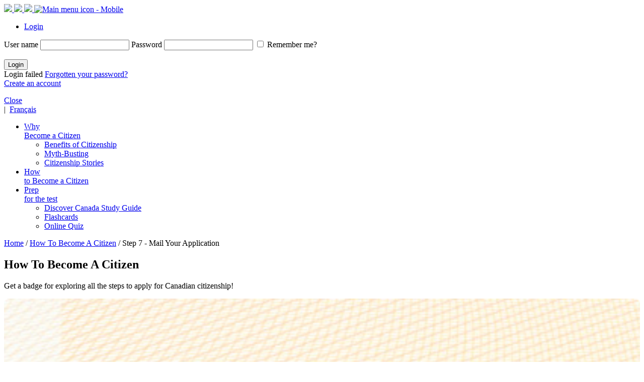

--- FILE ---
content_type: text/html; charset=utf-8
request_url: https://citizenshipcounts.ca/apply/mail
body_size: 8348
content:


<!DOCTYPE html>
<!--[if lt IE 7 ]><html class="ie ie6" lang="en"> <![endif]-->
<!--[if IE 7 ]><html class="ie ie7" lang="en"> <![endif]-->
<!--[if IE 8 ]><html class="ie ie8" lang="en"> <![endif]-->
<!--[if (gte IE 9)|!(IE)]><!-->

<html lang="en">
<!--<![endif]-->
<head><meta charset="utf-8" /><meta name="google-site-verification" content="AKtnEVPaZdUeSHArODVZdbdCvIr5pYbRe-g0TcsQtCY" /><title>
	Step 7 - Mail Your Application - CitizenshipCounts.ca
</title><meta name="description" /><meta name="keywords" />
    <!--<meta name="author" />-->


    <!-- Mobile Specific Metas
  ================================================== -->
    <meta name="viewport" content="width=device-width, initial-scale=1, maximum-scale=1" />

    <!-- CSS
  ================================================== -->

  
    <link rel="stylesheet" href="/Content/site.css?v=2" />


            <!--[if lte IE 8]>
                <link rel="stylesheet" href="/Content/site-ie8.css" />
	<![endif]-->

    <!--[if lt IE 9]>
		<script src="http://html5shim.googlecode.com/svn/trunk/html5.js"></script>
	<![endif]-->

    <!-- Favicons
	================================================== -->    
   <link rel="shortcut icon" href="/Images/errata/favicon-beaver.ico" />



    <!-- <link rel="stylesheet" href="http://code.jquery.com/ui/1.10.1/themes/base/jquery-ui.css" />-->
    
    <script src="https://code.jquery.com/jquery-1.10.2.min.js"></script>
    

    <script src="https://code.jquery.com/ui/1.10.2/jquery-ui.min.js"></script>
    
   
           <script src="/Scripts/quiz/quiz-min.js?v=1.5"></script>
    <script src="/Scripts/quiz/mustache.js"></script>
    
    <script type="text/javascript">
        $(document).ready(function () {
            $('#accordion div.panel').hide().attr('aria-hidden', 'true');
            $('#accordion div.panel').hide().attr('aria-expanded', 'false');
            $('.accordion-header a').click(function () {
                //var id = $(this).attr("rec_id");
                var id = $(this).attr("id");
                $(this).parent().toggleClass("selected");
                $("#t" + id).toggle();

                if ($("#t" + id).attr('aria-hidden') !== "true") {
                    $("#t" + id).attr('aria-hidden', 'true');
                } else {
                    $("#t" + id).attr('aria-hidden', 'false');
                }
                if ($("#t" + id).attr('aria-expanded') !== "true") {
                    $("#t" + id).attr('aria-expanded', 'true');
                } else {
                    $("#t" + id).attr('aria-expanded', 'false');
                }
                return false;
            });
        });

    </script>

    <link href="/Content/colorbox.css" rel="stylesheet" />
    <script src="/Scripts/jquery.colorbox-min.js"></script>


    
     
<script type="text/javascript">
    $(document).ready(function () {
        $("#mobilMenuButton").click(function (event) {
            // alert( $("#MainMenuContainer").html());
            $("#MainMenuContainer").toggle();
            $("#section-header2").toggle();
            //$("#MainMenuContainer").show();
            return false;

        });
    });
</script>

</head>
<body id="howtoPage" class="">
     <div id="fb-root"></div>
    <form method="post" action="./mail" id="ctl01">
<div class="aspNetHidden">
<input type="hidden" name="ToolkitScriptManager1_HiddenField" id="ToolkitScriptManager1_HiddenField" value="" />
<input type="hidden" name="__EVENTTARGET" id="__EVENTTARGET" value="" />
<input type="hidden" name="__EVENTARGUMENT" id="__EVENTARGUMENT" value="" />
<input type="hidden" name="__VIEWSTATE" id="__VIEWSTATE" value="YHtoVZv5HYOvCgBj6fs8w8FakamyWdU4uMMs5SuWxtPe+fnPiJxEwwr/TcdOZXWzdydbjqKjWRuzWpBTQ4VkFMH+LwRdpQRlEoaMYYVblpzCSYV6WHRoPMkuigpO2JbtB0Xz5O8ZsYe/1kiuX8FdmdlB3nCJKv1TarpfNGfJA+4GBc2Y61+l2yeqaJyE55oibKIGTPMAjGyhg3Z5EUcHorebd207Geeflk2UC/c5Haro4/3w8mqfM3RddbJn1Ighfnmtmt+737y+gXawPKIjAjJH5Y9Ci4JbrbhDOyqAeJNsLhzE6/RhKHHR4SDMH57Ytj0k3dM/ZiMVGi3ENwA3tePW2OnYfEdUxfzNn7xHBHIHi+ghWwoZEOERosYpguUjwjPlzAwlOAB/JbEs/POOOKoD9tKyOAMS1FQHqBQIbrHU+oDCjL8JQvu3nylLnTNTNZyojuNNcmt6iUvGgYwfZPb1JK2oyOb5UG0rmSM5+h3j/sC6hi8ofBKtUk3+S9BtOcjA2gQJilu7WuOBcLtTCOegsCYXwgafYaP0ZkMymiaEMCGSxBhP7/LckLlHs+fv6+Seu4U8VK3mlkQteq/s8Q4g7Fxhe3egIRrXAU7J1jv946TWhTQzFZLi4H0ijC+VO2Nnccf/TbPhooa/lyC7qJvrYlkR00mK7aXuW7Or5O/BhOj9rhppbXlTGRAtrH4Bcjar00BZu1qJgGA/KY+FcYLQtOKnT0U7UP5whGunrn01fb2uIDpDnNgfEV2Iqj1cbjvvyWVeSAmLOVcDudyxcRVgRmpgKPzTLKJCXja/4JX+9gfLQxTOGavRd2QgUw/sANq1CvD+hzhgmTMhVJ5UPiGI9QOkQkx02eXIlCG36Q3qCiybglpe3EYj1zZuYOqbZfr7uMXsPWmpCl94VrN9SdDMTsgMTiEQiISuAPi/m4zrkXv5DKp5J3e4xVi0jpCQKX/[base64]/l8/tzg5Td4HVSvUrJqGBWiWKqf3Vf8d7gk/P31O7nUawwHkCEzIpCMu83o9OrcaGGo/XSF+Q14nrto+nN9w/Q3XouPDC52re/DkUEZ5qHYnusWDt22cwYceCMz9eszXbDxG6XCY7ICO342ofMoC9bprMBCiZEYbqFzETX1NfD+6hUMVE3w0PDKg8KM9u8lbTYuyZp5vc/r2823UAQOHbIvKrin0APZjXKpoddKnK0gWolv362n60u6MKtn8zED0g5P8BjqfL3e+mDA+sM7ciG8Cyj0Su5LdtG68wyVlrFkqI4QlbdxjnHX7tj2Ltbc3gTrN19T5DOm+KVBN+piOxRw2L7R8dZgV7d79w1sv5yaIrHsA5+o3kRGJG5+bo4/4DnMLdnJeV9zCj+r4NoS4wORxNKNCAlxxcRim+MpugcnTjqWuE9qtwvawjpsFlDG5muhFEaF1tmUZh+S/W6EabHr3KsbNEl1zvAiPxEV07FbUwBTPVRxEOdClhhYo3OKSXvQFg3zMv5Niuy62CZbkPGnwis9kk353COIwwIdufrqflRvsgex+UW2C3lSkmvAj0bBsb9LH/[base64]/GwqUbMlqO1FomZalnX+HJtlVusolydwGpNybyCqIr2gyzsS0rbSsi1G9XNSJNK8Bv5oTUfTG2kpZbincT+CApE=" />
</div>

<script type="text/javascript">
//<![CDATA[
var theForm = document.forms['ctl01'];
if (!theForm) {
    theForm = document.ctl01;
}
function __doPostBack(eventTarget, eventArgument) {
    if (!theForm.onsubmit || (theForm.onsubmit() != false)) {
        theForm.__EVENTTARGET.value = eventTarget;
        theForm.__EVENTARGUMENT.value = eventArgument;
        theForm.submit();
    }
}
//]]>
</script>


<script src="https://ajax.aspnetcdn.com/ajax/4.6/1/WebForms.js" type="text/javascript"></script>
<script type="text/javascript">
//<![CDATA[
window.WebForm_PostBackOptions||document.write('<script type="text/javascript" src="/WebResource.axd?d=GcWfNGaKfmolipK4YPIlJDz2yMY6yHzF5DZ-GTYxvamkbu33mk_Y8vBinG-xj00T4rZQ72cY7SNH2-ibKX0MCgsmmaAqIXjUWonEaQsTN5U1&amp;t=637453888754849868"><\/script>');//]]>
</script>



<script src="/Scripts/ga-en.js" type="text/javascript"></script>
<script type="text/javascript">
//<![CDATA[





(function () {
var badgeId = '6';
var title = 'Application Adventurer!';
var image = '/images/badges/how-to-become-a-citizen/how-to-become-citizenship-silver.png';
var badgeEarned = 'False';
var notified = '';
var subject = 'Application Adventurer! subject';
if (badgeEarned == 'True') {
if (notified == 'False') {
$.when(OCASI.quizes.Progress.Notified(badgeId)).then(function () {
 $.colorbox({ width:'400px', html: '<div><img src=/Content/images/icon-leaf.png  style="width:20px; height:22px;"><h2>' + OCASI.translation.translations.congratulate[OCASI.translation.language] + '</h2><img class="scale-with-grid" style="width:160px; height:160px;" src="/images/badges/how-to-become-a-citizen/how-to-become-citizenship-silver.png" /><br />' + OCASI.translation.translations.badgeTitle[OCASI.translation.language] + '<strong>' + title + '</strong><br />' + '<a href="/login" class="loginlink">Login to claim badge</a>', opacity: '0.90', className: 'popupBadge' });


});
}
}
}());





(function () {
var badgeId = '7';
var title = 'Application Ace';
var image = '/images/badges/how-to-become-a-citizen/how-to-become-citizenship-gold.png';
var badgeEarned = 'False';
var notified = '';
var subject = 'how to become a Canadian citizen';
if (badgeEarned == 'True') {
if (notified == 'False') {
$.when(OCASI.quizes.Progress.Notified(badgeId)).then(function () {
 $.colorbox({ width:'400px', html: '<div><img src=/Content/images/icon-leaf.png  style="width:20px; height:22px;"><h2>' + OCASI.translation.translations.congratulate[OCASI.translation.language] + '</h2><img class="scale-with-grid" style="width:160px; height:160px;" src="/images/badges/how-to-become-a-citizen/how-to-become-citizenship-gold.png" /><br />' + OCASI.translation.translations.badgeTitle[OCASI.translation.language] + '<strong>' + title + '</strong><br />' + '<a href="/login" class="loginlink">Login to claim badge</a>', opacity: '0.90', className: 'popupBadge' });


});
}
}
}());
//]]>
</script>

<script src="/ScriptResource.axd?d=cAqiaMwnXDJ9Q5_i8EdSW_X_JigrXqTBbYI7oFEWS0by22ExbxDPEsjVocIlGTeK6gypi7XqaYd0iIM099IEGTCLsLHxd699RuYJed5bvn1LDr8N3bs9zKOcl1e5uqSP0&amp;t=23c9c237" type="text/javascript"></script>
<script type="text/javascript">
//<![CDATA[
(window.Sys && Sys._Application && Sys.Observer)||document.write('<script type="text/javascript" src="/ScriptResource.axd?d=cAqiaMwnXDJ9Q5_i8EdSW_X_JigrXqTBbYI7oFEWS0by22ExbxDPEsjVocIlGTeK6gypi7XqaYd0iIM099IEGTCLsLHxd699RuYJed5bvn1LDr8N3bs9zKOcl1e5uqSP0&t=23c9c237"><\/script>');//]]>
</script>

<script src="/ScriptResource.axd?d=I9PvwLtkIC6q6SSJw8KKiD80mrDZORgrZxjnNV_n-7e6B4diEuo3rJPKWb_m_6K8R55p1aFJEBNmxeiuMI7rugHU-cKD7jolo-NIQtcVGi64r-9-njEj0WmB_bSq64Xlf4XTieAuBWnix6ORxNFQsQ2&amp;t=23c9c237" type="text/javascript"></script>
<script type="text/javascript">
//<![CDATA[
(window.Sys && Sys.WebForms)||document.write('<script type="text/javascript" src="/ScriptResource.axd?d=I9PvwLtkIC6q6SSJw8KKiD80mrDZORgrZxjnNV_n-7e6B4diEuo3rJPKWb_m_6K8R55p1aFJEBNmxeiuMI7rugHU-cKD7jolo-NIQtcVGi64r-9-njEj0WmB_bSq64Xlf4XTieAuBWnix6ORxNFQsQ2&t=23c9c237"><\/script>');//]]>
</script>

<script src="/ScriptResource.axd?d=ukH5tc_86erRg3SqGfcv2MzNfLJXLEEDgjBxx0nS3ertTT5_J2Gy5IZl-7LKfDMkfW12GuHk6kAZj0s0_wZv7hEQoba774x0hs9rTY_pAmHn5e7314nDHkiugNIaioeScNjKKrblyJeffR07LBm-_9dPTWcgKoPnNdfsq-XpP7Y1&amp;t=23c9c237" type="text/javascript"></script>
<script type="text/javascript">
//<![CDATA[
(window.Sys && Sys.Services)||document.write('<script type="text/javascript" src="/ScriptResource.axd?d=ukH5tc_86erRg3SqGfcv2MzNfLJXLEEDgjBxx0nS3ertTT5_J2Gy5IZl-7LKfDMkfW12GuHk6kAZj0s0_wZv7hEQoba774x0hs9rTY_pAmHn5e7314nDHkiugNIaioeScNjKKrblyJeffR07LBm-_9dPTWcgKoPnNdfsq-XpP7Y1&t=23c9c237"><\/script>');Sys.Services._AuthenticationService.DefaultWebServicePath = '../Authentication_JSON_AppService.axd';
//]]>
</script>

<div class="aspNetHidden">

	<input type="hidden" name="__VIEWSTATEGENERATOR" id="__VIEWSTATEGENERATOR" value="429EC28A" />
	<input type="hidden" name="__VIEWSTATEENCRYPTED" id="__VIEWSTATEENCRYPTED" value="" />
	<input type="hidden" name="__EVENTVALIDATION" id="__EVENTVALIDATION" value="oeMvfIJCwji0zWzV+g4YJnru/[base64]" />
</div>
           <script type="text/javascript">
//<![CDATA[
Sys.WebForms.PageRequestManager._initialize('ctl00$ToolkitScriptManager1', 'ctl01', ['tctl00$MainContent$UpdatePanel1','MainContent_UpdatePanel1'], ['ctl00$MainContent$positionsPagerBottom','MainContent_positionsPagerBottom'], [], 90, 'ctl00');
//]]>
</script>

        <header>
            <div id="section-tophat">
                <div class="container">
                    <div class="sixteen columns">
                        <!--  <div class="four columns alpha"> -->

                        <div class="site-title">
                            
                                <span class="logo"><a href="../" id="logo">
                                    <img src="/Images/logos/logo-citizenship-counts.png" id="WelcomeIcon" />
                                    <img src="/Images/mobile/logo-beaver.png" id="WelcomeIconMobile" />
                                    
                                    <img src="/Images/mobile/logo-citizenshipcounts.png" id="WelcomeIconTitileMobile" />                                  
                                    
                                </a></span>
                            

                            <a href="../" id="mobilMenuButton">
                                <img src="/Images/mobile/menu-button.png"  alt="Main menu icon - Mobile"/></a>
                        </div>
                  

                        <div class="basecamp">

                            <section id="login">
                                
        <ul>
            

            <li><a href="/login" id="loginLink">
                Login</a></li>
        </ul>
        <div class="popup">
            
            <p>
                <!--<span class="title">Username</span>-->
                <label for="pupUserName" id="ctl00_LoginView1_lblusername">User name</label>
                <input name="ctl00$LoginView1$pupUserName" type="text" id="pupUserName" onclick="this.focus(); this.select();" onfocus="if (this.value==&#39;&#39;) { this.value=&#39;Enter your user name&#39;; }" onblur="if (this.value==&#39;&#39;) { this.value=&#39;Enter your user name&#39;; }" />

                <label for="pupPassword" id="ctl00_LoginView1_lblPassword">Password</label>
                <input name="ctl00$LoginView1$pupPassword" type="password" id="pupPassword" />

                <input id="ctl00_LoginView1_pupRememberMe" type="checkbox" name="ctl00$LoginView1$pupRememberMe" />
                <label for="ctl00_LoginView1_pupRememberMe" class="checkbox">Remember me?</label>
                 <br />   <br />
                <input type="submit" name="ctl00$LoginView1$btnLogin" value="Login" onclick="OnClickLogin();  return false;" id="ctl00_LoginView1_btnLogin" />
              <br />
                <span id="LabelError" class="error">Login failed</span>

                
                
                <a href="/recover" class="">Forgotten your password?</a>
                <br />
                      <a href="/register" class="">Create an account</a>
            </p>
            <a href="#" class="close">Close</a>
           
        </div>
    

<script type="text/javascript">


    function OnClickLogout() {
        // Clear the forms authentication cookie. 
        Sys.Services.AuthenticationService.logout(null, null, null, "User Context");
    }


    function failedCallback() {
      //  console.log("failed");
      //  alert('failed');
    }

    function callbackSuccess(loggedIn) {
        if (loggedIn === true) {
            //success
            $(location).attr('href', $(location).attr('href'));
        }
        else {
            $("#LabelError").show();
        }
    }

    function OnClickLogin(e) {
        var username = $("#pupUserName").val();
      //  console.log(username);
        var password = $("#pupPassword").val();
        var isPersistent = $('#pupRememberMe:checked').val() ? true : false;
       // console.log(isPersistent);

      //  console.log(password);
        Sys.Services.AuthenticationService.login(username, password, isPersistent, null, null, callbackSuccess, failedCallback, "User Context");
    }


    $("#loginLink").click(function (e) {
        // $("body").append('<div class="overlay"></div>');
        $(".popup").show();

        $(".close").click(function (e) {
            $(".popup, .overlay").hide();
        });
        e.stopPropagation();
        e.preventDefault();
    });

    $(".popup").keypress(function (e) {
        if (e.which == 13) {
            OnClickLogin();
        }
    });
</script>
                 
                            </section>

                            <section id="language">
                                <div>
                                                   |&nbsp;
            <a href="http://www.devienscitoyen.ca/" id="otherSiteLink">
                Français</a>

                                </div>
                            </section>
                        </div>
                    </div>
                </div>
            </div>
            <div id="section-header">
                <div class="container">
                    <div id="MainMenuContainer" class="">
                        
<nav>
    

    <a style="position: absolute; left: -10000px; top: auto; width: 1px; height: 1px; overflow: hidden;" href="#mainMenu_SkipLink">
        Skip Navigation Links</a>
    
    

    <!--http://stackoverflow.com/questions/12279113/recommended-wai-aria-implementation-for-navigation-bar-menu-->
    <div id="mainMenu" role="navigation" class="mainMenu">
        <ul tabindex="0" role="menubar">
            <li class="has-popup alpha why first" aria-haspopup="true" role="menuitem"><a href="/why" class="popout level1 static" title="" tabindex="-1">
                <span class="wordMenu">Why</span><br/>Become a Citizen</a>
                <ul role="menu" aria-expanded="false" aria-hidden="true">
                    <li role="menuitem" class=""><a href="/benefits" title="" tabindex="-1">
                        Benefits of Citizenship</a></li>
                    <li role="menuitem" class=""><a href="/mythbusting" title="" tabindex="-1">
                        Myth-Busting</a></li>
                    <li role="menuitem" class=""><a href="/stories" title="" tabindex="-1">
                        Citizenship Stories</a></li>
                </ul>
            </li>
            
            <li role="menuitem" class="how" aria-haspopup="false"><a href="/apply" class="level1 static" title="" tabindex="-1">
                <span class="wordMenu">How</span><br/> to Become a Citizen</a></li>

            <li class="has-popup omega prep last" aria-haspopup="true" role="menuitem"><a href="/study" class="popout level1 static" title="" tabindex="-1">
                <span class="wordMenu">Prep</span><br/> for the test</a>
                <ul role="menu" aria-expanded="false" aria-hidden="true" >
                    <li role="menuitem"  class="" ><a href="/guide" title="" tabindex="-1">
                        Discover Canada Study Guide</a></li>
                    <li role="menuitem" class=""><a href="/flashcards" title="" tabindex="-1">
                        Flashcards</a></li>
                    <li role="menuitem" class=""><a href="/quiz" title="" tabindex="-1">
                         Online Quiz</a></li>
       
                </ul>
            </li>
        </ul>
    </div>
    <div style="clear: left;"></div>
    <a id="mainMenu_SkipLink"></a>
</nav>

                    </div>

                </div>
    
            </div>
               <div id="section-header2" style="display:none">
                <div class="container">
                    <div id="MainMenuContainer2" class="thirteen columns alpha omega">
                        
<nav>
    

    <a style="position: absolute; left: -10000px; top: auto; width: 1px; height: 1px; overflow: hidden;" href="#mainMenu_SkipLink2">
        Skip Navigation Links</a>

    <div id="mainMenu2" role="navigation"  class="mainMenu">
        <ul tabindex="0" role="menubar">

            
         <li class="alpha logout first" aria-haspopup="false" role="menuitem"><a href="/login" class="level1 static" title="" tabindex="-1">
                <span class="wordMenu">Login</span></a>
            </li>
    



            
            <li class="omega language last" aria-haspopup="false" role="menuitem"><a href="http://www.devienscitoyen.ca/" class="popout level1 static" title="" tabindex="-1">
                <span class="wordMenu">Français</span></a>
            </li>
        </ul>
    </div>
    <div style="clear: left;"></div>
    <a id="mainMenu_SkipLink2"></a>
</nav>

                    </div>
                </div>
            </div>
        </header>
        <div id="body">
            <div class="container">
                

            </div>
            <section class="container bookcover-top">            

                
    <div class="bookcover">
        <div class="page">
            <div class="doc-section">
                <nav role="navigation">
                    <a style="position: absolute; left: -10000px; top: auto; width: 1px; height: 1px; overflow: hidden;" href="#mainMenu_SkipBreadLink">
                        Skip Navigation Links</a>
                    <span id="SiteMapPath1"><span><a title="Home" href="/Home">Home</a></span><span> / </span><span><a title="How To Become A Citizen" href="/apply">How To Become A Citizen</a></span><span> / </span><span>Step 7 - Mail Your Application</span></span>
                </nav>
                <a id="mainMenu_SkipBreadLink"></a>


                <h1>How To Become A Citizen</h1>
                <p class="lede">Get a badge for exploring all the steps to apply for Canadian citizenship!</p>
            </div>
            


            <div id="MainContent_UpdatePanel1">
	

                    
                            <div class="sixteen columns  shadow  border">
                                
                            <div class="seven columns alpha omega">
                                <div class="padding-top padding-bottom padding-left padding-right">
                                    <img class="howImage" src="/images/how-to-become-a-citizen/how-mail.png" class="" alt="Step 7 - Mail Your Application" style="width: 100%"  role="presentation" >
                                </div>
                            </div>
                            <div class="nine columns omega">
                                <div class="border-left padding cms ">
                                    <h2>Step 7 - Mail Your Application</h2>
                                    <p>When your application is complete, you will need to <a href="https://www.canada.ca/en/immigration-refugees-citizenship/services/application/application-forms-guides/guide-0002-application-canadian-citizenship-under-subsection-5-1-adults-18-years-older.html#Step6" target="_blank">mail it</a> here:<br />
<br />
<strong>Regular Mail</strong>:<br />
Case Processing Centre-Sydney<br />
P.O. Box 7000<br />
SYDNEY, NS<br />
B1P 6V6<br />
</p>
<p><strong>Courier</strong>:<br />
Case Processing Centre-Sydney  <br />
  49 Dorchester Street<br />
  Sydney, Nova Scotia<br />
  B1P 5Z2<br />
</p>
                                </div>
                            </div>
                        
                                <br class="clear"/>
                            </div>
                        
                    <br class="clear">
                    <div class="sixteen columns shadow border">
                        <div class="quizFooter">
                            <div id="progressbar">
                                <div class="progress-label">0%</div>
                            </div>
                            
                                    
                                
                                
                                

                            

                        </div>
                    </div>
                    <div class="sixteen columns">
                        <div class="nav-section">
                            <div class="page-nav">
                                <span id="MainContent_positionsPagerBottom">
                                                <span class="audible">Page
                                                    <span id="MainContent_positionsPagerBottom_ctl00_CurrentPageLabel">7</span>
                                                    of
                                                    <span id="MainContent_positionsPagerBottom_ctl00_TotalPagesLabel">8</span>

                                                    <br />
                                                </span>
                                            <a class="pageNumber" href="javascript:__doPostBack(&#39;ctl00$MainContent$positionsPagerBottom$ctl01$ctl00&#39;,&#39;&#39;)">1</a>&nbsp;<a class="pageNumber" href="javascript:__doPostBack(&#39;ctl00$MainContent$positionsPagerBottom$ctl01$ctl01&#39;,&#39;&#39;)">2</a>&nbsp;<a class="pageNumber" href="javascript:__doPostBack(&#39;ctl00$MainContent$positionsPagerBottom$ctl01$ctl02&#39;,&#39;&#39;)">3</a>&nbsp;<a class="pageNumber" href="javascript:__doPostBack(&#39;ctl00$MainContent$positionsPagerBottom$ctl01$ctl03&#39;,&#39;&#39;)">4</a>&nbsp;<a class="pageNumber" href="javascript:__doPostBack(&#39;ctl00$MainContent$positionsPagerBottom$ctl01$ctl04&#39;,&#39;&#39;)">5</a>&nbsp;<a class="pageNumber" href="javascript:__doPostBack(&#39;ctl00$MainContent$positionsPagerBottom$ctl01$ctl05&#39;,&#39;&#39;)">6</a>&nbsp;<span class="pagerPageCurrent">7</span>&nbsp;<a class="pageNumber" href="javascript:__doPostBack(&#39;ctl00$MainContent$positionsPagerBottom$ctl01$ctl07&#39;,&#39;&#39;)">8</a>&nbsp;</span>
                            </div>
                            
                        </div>
                    </div>

                
</div>

            <br class="clear">
        </div>
    </div>


            </section>
            <div class="container">
                

            </div>
        </div>
        <footer>
   
            
            

            <div class="section-subfooter social">
                <div class="container">

                    <div class="six columns alpha">
                        <div id="ocasi">                        
                            <img  id="iconocasi" src="/Images/logos/logo-ocasi.png" alt="">&nbsp;&nbsp;&nbsp;&nbsp;&nbsp;
                            <img  id="iconocic" src="/Images/logos/Funded-by-CIC-logo-English.jpg" alt="">
                        </div>
                    </div>
                          <div class="five columns ">
                        <div id="download">                        
                            
                        </div>
                    </div>
                    <div class="two columns  ">
                        <div id="social">
                            <ul class="social">
                                <li><a target="_blank" href="https://www.youtube.com/user/citizenshipcounts">
                                    <img id="iconyoutube" title="YouTube" alt="youtube" src="/images/errata/icon-youtube.png"></a></li>
                            </ul>
                        </div>
                    </div>
                     <div class="three columns  ">
                        <div id="parents">
                            <img id="iconparents" title="" alt="" src="/images/errata/icon-parents-teachers.png">
                            <a href="/parents-teachers ">
                                     Parents & Teachers
                                    </a>
                        </div>
                    </div>
              
                </div>
            </div>
            <div class="section-subfooter menu">
                <div class="container">
                    <ul class="mini">
                        <li><a href="/privacy"> Privacy Statement </a></li>
                        <li><a href="/about">About Us </a></li>
                        <li><a href="/contact">Contact Us </a></li>
                        <li class="end"><a href="/terms">Terms and Conditions </a></li>
                    </ul>
                </div>
                  
            </div>
        </footer>
    

<script type="text/javascript">
//<![CDATA[
OCASI.translation.language='en';OCASI.security.IsAuthenticated='False';//]]>
</script>
<script type=text/javascript>$("#mainMenu > ul > li.how").addClass('selected')</script><script type='text/javascript' src='/Scripts/social/ocasi-fb.js'></script>
<script type="text/javascript">
//<![CDATA[
(function() {var fn = function() {$get("ToolkitScriptManager1_HiddenField").value = '';Sys.Application.remove_init(fn);};Sys.Application.add_init(fn);})();$("#progressbar").progressbar({ value: parseInt(1), max: parseInt(8) });var progressLabel = $(".progress-label");progressLabel.text((Math.round((1 / 8) * 100)) + '%');//]]>
</script>
</form>
<script defer src="https://static.cloudflareinsights.com/beacon.min.js/vcd15cbe7772f49c399c6a5babf22c1241717689176015" integrity="sha512-ZpsOmlRQV6y907TI0dKBHq9Md29nnaEIPlkf84rnaERnq6zvWvPUqr2ft8M1aS28oN72PdrCzSjY4U6VaAw1EQ==" data-cf-beacon='{"version":"2024.11.0","token":"edc820f466bc4b9a9fc6eadc913fb440","r":1,"server_timing":{"name":{"cfCacheStatus":true,"cfEdge":true,"cfExtPri":true,"cfL4":true,"cfOrigin":true,"cfSpeedBrain":true},"location_startswith":null}}' crossorigin="anonymous"></script>
</body>
</html>
